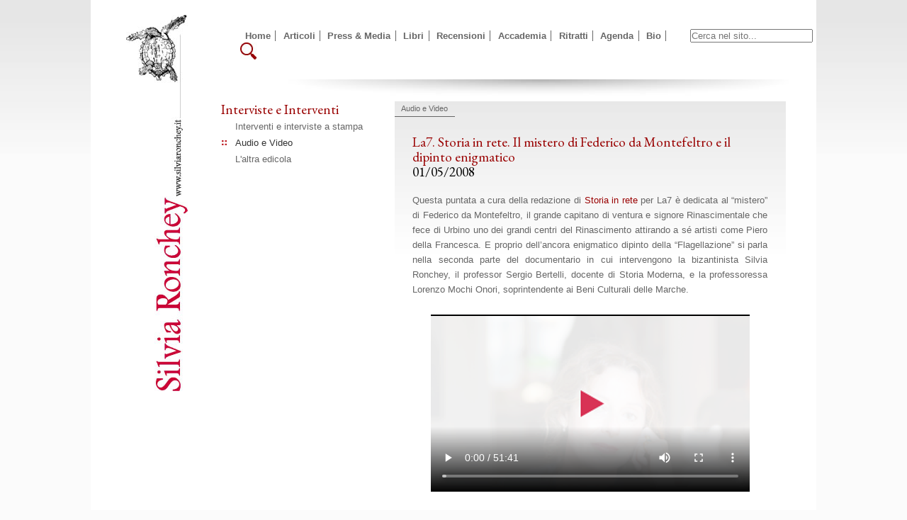

--- FILE ---
content_type: text/html; charset=UTF-8
request_url: http://silviaronchey.it/template_interventi_detail.php?id_categoria=1&id=141
body_size: 9590
content:

<!DOCTYPE html PUBLIC "-//W3C//DTD XHTML 1.0 Transitional//EN" "http://www.w3.org/TR/xhtml1/DTD/xhtml1-transitional.dtd">
<html xmlns="http://www.w3.org/1999/xhtml">
<head>
<meta http-equiv="Content-Type" content="text/html; charset=UTF-8" />
<title>La7. Storia in rete. Il mistero di Federico da Montefeltro e il dipinto enigmatico  | Interventi e interviste | Silvia Ronchey</title>
<meta name="detail" content="Interviste e interventi sui media, suddivisi per tipologia, La7. Storia in rete. Il mistero di Federico da Montefeltro e il dipinto enigmatico "/>
<meta name="keywords" content="press e media"/>

<!--GoogleAnalytics-->
<!-- Global Site Tag (gtag.js) - Google Analytics -->
<script async src="https://www.googletagmanager.com/gtag/js?id=UA-24632567-1"></script>
<script>
  window.dataLayer = window.dataLayer || [];
  function gtag(){dataLayer.push(arguments);}
  gtag('js', new Date());

  gtag('config', 'UA-24632567-1');
    
    function gaEvent(a, b){
            
            gtag('event', a, {
              'event_label': b,
              'event_category': 'engagement'
                //              'non_interaction': true
            });
            
            console.log(a,b);

        };
    
    
    
</script>

<!--compatibilita' ie-->
<!--[if IE]>
<script src="http://html5shiv.googlecode.com/svn/trunk/html5.js"></script>
<![endif]-->

<link type="text/css" href="/jquery-ui-1-5/css/smoothness/jquery-ui-1.8.23.custom.css" rel="stylesheet" />
<script type="text/javascript" src="/jquery-ui-1-5/js/jquery-1.8.0.min.js"></script>
<script type="text/javascript" src="/jquery-ui-1-5/js/jquery-ui-1.8.23.custom.min.js"></script>
<link href="/css/style.css" rel="stylesheet" type="text/css" media="screen" />
<link href="/css/print.css" rel="stylesheet" type="text/css" media="print" />
<link href='http://fonts.googleapis.com/css?family=EB+Garamond' rel='stylesheet' type='text/css'>

<script type="text/javascript">
<!--
$(function(){
	
	$(".liVideo").click(function(){
		//$(this).children(".hide").toggle();
		var id = $(this).attr("id");
		
		$('#dialog').dialog('open');
		
		$.get('/ajax_media.php', { id: id, id_table:1 }, function(data) {
  				$('#placeContent').html(data);
		});

		
		return false;
		
	})
	
	
	//Modal View From MEDIA
	$(".link-video").click(function(){
		
		var id = $(this).attr("id");
		
		$('#dialog').dialog('open');
		
		$.get('/ajax_media.php', { id: id, id_table:1 }, function(data) {
  				$('#placeContent').html(data);
		});
	
		return false;
		
	})
	//END Modal
	
	
	
	
	
	$(".liAttachment").click(function(){
		$(this).next().next().toggle();
	})
	
	$(".closeDetailRow").click(function(){
		$(".hide").hide();
	})
	
	//
	
		
		
		
		
		
		// Dialog
				$('#dialog').dialog({
					autoOpen: false,
					width: 600,
					height:650,
					draggable: false,
					modal:true,
					buttons: {
						"Close": function() {
							$(this).dialog("close");
							$('#placeContent').html(null);
							
						}
					}
				});

				// Dialog Link
				$('.dialog_link').click(function(){
					$('#dialog').dialog('open');
					$('#dialog').css("background-color","#000000");
					return false;
				});
	//
})
-->
</script>
</head>
<body>
<div id="wrapper1" class="wrapper1 logo">
<div id="wrapper2" class="wrapper2">
  <header>
    <h1 class="hide">Silvia Ronchey</h1>
    <span class="hide">Benvenuti nel mio sito personale</span> </header>
  <nav>
    <ul id="menu">
            <li><a href="http://silviaronchey.it/index.php" title="Vai alla pagina Home">Home</a></li>
            <li><a href="http://silviaronchey.it/articoli" title="Vai alla pagina Articoli">Articoli</a></li>
            <li><a href="http://silviaronchey.it/press_e_media" title="Vai alla pagina Press & Media">Press & Media</a></li>
            <li><a href="http://silviaronchey.it/libri" title="Vai alla pagina Libri">Libri</a></li>
            <li><a href="http://silviaronchey.it/recensioni" title="Vai alla pagina Recensioni">Recensioni</a></li>
            <li><a href="http://silviaronchey.it/accademia/1/Curriculum-Accademico/" title="Vai alla pagina Accademia">Accademia</a></li>
            <li><a href="http://silviaronchey.it/ritratti" title="Vai alla pagina Ritratti">Ritratti</a></li>
            <li><a href="http://silviaronchey.it/agenda" title="Vai alla pagina Agenda">Agenda</a></li>
            <li><a href="http://silviaronchey.it/info" title="Vai alla pagina Bio">Bio</a></li>
            <li>
        <form method="post" action="http://silviaronchey.it/search.php" name="Search" class="formSearch">
          <input type="hidden" name="from" value="4" />
          <input type="search" name="search" size="20" value="" placeholder="Cerca nel sito..." id="search" />
          <input type="image" src="http://silviaronchey.it/img/l.jpg" alt="trova nel sito" />
        </form>
      </li>
    </ul>
  </nav>
  <div class="shadow"></div>
  <nav id="submenu" class="submenu">
    <h2>Interviste e Interventi</h2>
    <ul>
            <li ><a href="http://silviaronchey.it/interventi/2/Interventi-e-interviste-a-stampa/" title="Interventi e interviste a stampa">Interventi e interviste a stampa</a></li>
            <li class="active" ><a href="http://silviaronchey.it/interventi/1/Audio-e-Video/" title="Audio e Video">Audio e Video</a></li>
            <li ><a href="http://silviaronchey.it/interventi/8/Laltra-edicola/" title="L'altra edicola">L'altra edicola</a></li>
          </ul>
  </nav>
  <div class="content">
    <article class="books">
            <section class="sectionBook">
                <span class="detailUp">Audio e Video</span>
                <div itemscope itemtype="http://schema.org/CreativeWork" style="padding:2em;">
          <h1 class="h1Title" itemprop="name">La7. Storia in rete. Il mistero di Federico da Montefeltro e il dipinto enigmatico </h1>
                  
        
        
          <h2 class="h1Date">01/05/2008</h2>
			
			          <link itemprop="bookFormat" href="http://schema.org/CreativeWork">
                              
		            <p itemprop="description"><p style="text-align: justify;">
	Questa puntata a cura della redazione di&nbsp;<a href="http://www.storiainrete.com/" rel="external">Storia in rete</a>&nbsp;per La7 &egrave;&nbsp;dedicata al &ldquo;mistero&rdquo; di Federico da Montefeltro, il grande capitano di ventura e signore Rinascimentale che fece di Urbino uno dei grandi centri del Rinascimento attirando a s&eacute; artisti come Piero della Francesca. E proprio dell&rsquo;ancora enigmatico dipinto della &ldquo;Flagellazione&rdquo; si parla nella seconda parte del documentario in cui intervengono la bizantinista Silvia Ronchey, il professor Sergio Bertelli, docente di Storia Moderna, e la professoressa Lorenzo Mochi Onori, soprintendente ai Beni Culturali delle Marche.</p>
</p>
                    
			
			
			
			<div style=" text-align:left; " >
				
            <div>
				
				

				
				
												
					<video width="450" height="250" controls="controls" style="background-color:#000; margin:2em; " poster="/poster/poster.png">
						<source src="http://mediaronchey.it/materiali/video/mp4/storiainrete.mp4" type="video/mp4">
					</video>
				
				 
				
				
				 
				
              
              
               </div>
            
            <!--FB--> 
            <br />
            <br />
            <div id="fb-root"></div>
            <script>(function(d, s, id) {
  var js, fjs = d.getElementsByTagName(s)[0];
  if (d.getElementById(id)) return;
  js = d.createElement(s); js.id = id;
  js.src = "//connect.facebook.net/it_IT/all.js#xfbml=1";
  fjs.parentNode.insertBefore(js, fjs);
}(document, 'script', 'facebook-jssdk'));</script>
            <div class="fb-like" data-href="http://silviaronchey.it/template_interventi_detail.php?id_categoria=1&id=141" data-send="true" data-width="450" data-show-faces="true"></div>
            <!--FB--> 
            
          </div>
          <!-------->
          
          <div class="clears"></div>
        </div>
      </section>
    </article>
  </div>
</div>
<footer>
  <div class="padding1">
    <ul class="menu_footer">
            <li><a href="http://silviaronchey.it/index.php" title="Vai alla pagina Home">Home</a></li>
            <li><a href="http://silviaronchey.it/articoli" title="Vai alla pagina Articoli">Articoli</a></li>
            <li><a href="http://silviaronchey.it/press_e_media" title="Vai alla pagina Press & Media">Press & Media</a></li>
            <li><a href="http://silviaronchey.it/libri" title="Vai alla pagina Libri">Libri</a></li>
            <li><a href="http://silviaronchey.it/recensioni" title="Vai alla pagina Recensioni">Recensioni</a></li>
            <li><a href="http://silviaronchey.it/accademia/1/Curriculum-Accademico/" title="Vai alla pagina Accademia">Accademia</a></li>
            <li><a href="http://silviaronchey.it/ritratti" title="Vai alla pagina Ritratti">Ritratti</a></li>
            <li><a href="http://silviaronchey.it/agenda" title="Vai alla pagina Agenda">Agenda</a></li>
            <li><a href="http://silviaronchey.it/info" title="Vai alla pagina Bio">Bio</a></li>
          </ul>
    <br />
    <br />
    <!--a href="https://silviaronchey.com/">ITALIANO</a> | <a href="https://en.silviaronchey.com/">ENGLISH</a--> &copy; 2026 Silvia Ronchey, riproduzione vietata. <br><br><a href="https://www.facebook.com/silvia.ronchey" target="_blank"><img src="/img/facebook.png" width="67" height="20" alt="Facebbok" /></a> </div>
</footer>
<div id="dialog">
  <div id="placeContent"></div>
</div>
</body>
</html>